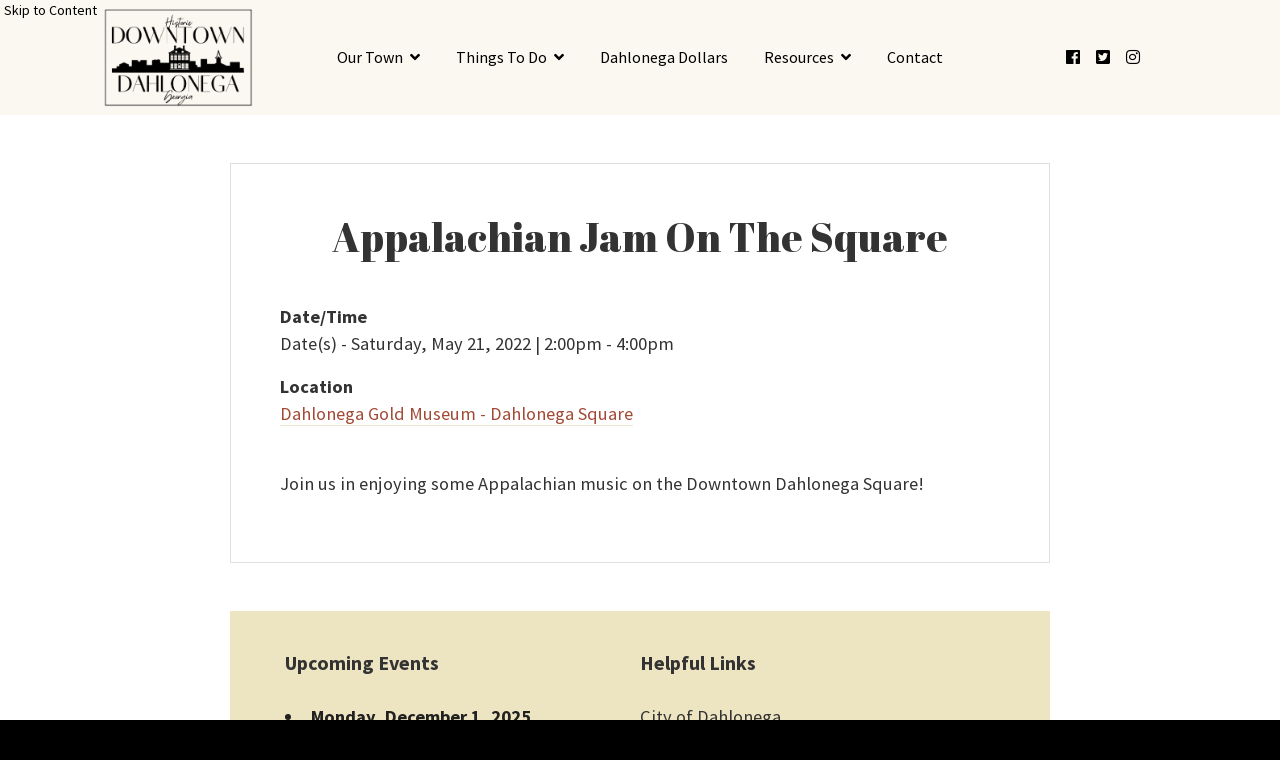

--- FILE ---
content_type: text/html; charset=UTF-8
request_url: https://dahlonegadda.org/events/appalachian-jam-on-the-square-2022-05-21/
body_size: 38509
content:
<!DOCTYPE html>
<html lang="en-US">
    
<head>
    
    <meta charset="UTF-8" />
    <meta name="viewport" content="width=device-width" />
    
    <style type="text/css">
    
		.site-header,
        .site-header .dropdown-menu,
        .mega-menu .dropdown-header {
			background-color: #fbf8f2;
            color: #000000 !important;
		}
		.site-header a,
        .site-header .dropdown-menu a{
            color: #000000;
		}
		
        body {
            background-color: #000000 !important;
        }
        
		body .wrapper{
			background-color: #ffffff;
            color: #333333;
		}
        .site-footer 
        { 
            background-color: #000000;
            color: #ffffff !important;
        }
		.site-footer a
        {
            color: #ffffff;
        }
        
    </style>
    
    <title>Appalachian Jam On The Square &#8211; Downtown Dahlonega</title>
<meta name='robots' content='max-image-preview:large' />
<link rel='dns-prefetch' href='//fonts.googleapis.com' />
<link rel='dns-prefetch' href='//s.w.org' />
<link rel="alternate" type="application/rss+xml" title="Downtown Dahlonega &raquo; Feed" href="https://dahlonegadda.org/feed/" />
<script type="text/javascript">
window._wpemojiSettings = {"baseUrl":"https:\/\/s.w.org\/images\/core\/emoji\/14.0.0\/72x72\/","ext":".png","svgUrl":"https:\/\/s.w.org\/images\/core\/emoji\/14.0.0\/svg\/","svgExt":".svg","source":{"concatemoji":"https:\/\/dahlonegadda.org\/wp-includes\/js\/wp-emoji-release.min.js?ver=6.0.11"}};
/*! This file is auto-generated */
!function(e,a,t){var n,r,o,i=a.createElement("canvas"),p=i.getContext&&i.getContext("2d");function s(e,t){var a=String.fromCharCode,e=(p.clearRect(0,0,i.width,i.height),p.fillText(a.apply(this,e),0,0),i.toDataURL());return p.clearRect(0,0,i.width,i.height),p.fillText(a.apply(this,t),0,0),e===i.toDataURL()}function c(e){var t=a.createElement("script");t.src=e,t.defer=t.type="text/javascript",a.getElementsByTagName("head")[0].appendChild(t)}for(o=Array("flag","emoji"),t.supports={everything:!0,everythingExceptFlag:!0},r=0;r<o.length;r++)t.supports[o[r]]=function(e){if(!p||!p.fillText)return!1;switch(p.textBaseline="top",p.font="600 32px Arial",e){case"flag":return s([127987,65039,8205,9895,65039],[127987,65039,8203,9895,65039])?!1:!s([55356,56826,55356,56819],[55356,56826,8203,55356,56819])&&!s([55356,57332,56128,56423,56128,56418,56128,56421,56128,56430,56128,56423,56128,56447],[55356,57332,8203,56128,56423,8203,56128,56418,8203,56128,56421,8203,56128,56430,8203,56128,56423,8203,56128,56447]);case"emoji":return!s([129777,127995,8205,129778,127999],[129777,127995,8203,129778,127999])}return!1}(o[r]),t.supports.everything=t.supports.everything&&t.supports[o[r]],"flag"!==o[r]&&(t.supports.everythingExceptFlag=t.supports.everythingExceptFlag&&t.supports[o[r]]);t.supports.everythingExceptFlag=t.supports.everythingExceptFlag&&!t.supports.flag,t.DOMReady=!1,t.readyCallback=function(){t.DOMReady=!0},t.supports.everything||(n=function(){t.readyCallback()},a.addEventListener?(a.addEventListener("DOMContentLoaded",n,!1),e.addEventListener("load",n,!1)):(e.attachEvent("onload",n),a.attachEvent("onreadystatechange",function(){"complete"===a.readyState&&t.readyCallback()})),(e=t.source||{}).concatemoji?c(e.concatemoji):e.wpemoji&&e.twemoji&&(c(e.twemoji),c(e.wpemoji)))}(window,document,window._wpemojiSettings);
</script>
<style type="text/css">
img.wp-smiley,
img.emoji {
	display: inline !important;
	border: none !important;
	box-shadow: none !important;
	height: 1em !important;
	width: 1em !important;
	margin: 0 0.07em !important;
	vertical-align: -0.1em !important;
	background: none !important;
	padding: 0 !important;
}
</style>
	<link rel='stylesheet' id='formidable-css'  href='https://dahlonegadda.org/wp-content/plugins/formidable/css/formidableforms.css?ver=1252221' type='text/css' media='all' />
<link rel='stylesheet' id='wp-block-library-css'  href='https://dahlonegadda.org/wp-includes/css/dist/block-library/style.min.css?ver=6.0.11' type='text/css' media='all' />
<style id='global-styles-inline-css' type='text/css'>
body{--wp--preset--color--black: #000000;--wp--preset--color--cyan-bluish-gray: #abb8c3;--wp--preset--color--white: #ffffff;--wp--preset--color--pale-pink: #f78da7;--wp--preset--color--vivid-red: #cf2e2e;--wp--preset--color--luminous-vivid-orange: #ff6900;--wp--preset--color--luminous-vivid-amber: #fcb900;--wp--preset--color--light-green-cyan: #7bdcb5;--wp--preset--color--vivid-green-cyan: #00d084;--wp--preset--color--pale-cyan-blue: #8ed1fc;--wp--preset--color--vivid-cyan-blue: #0693e3;--wp--preset--color--vivid-purple: #9b51e0;--wp--preset--gradient--vivid-cyan-blue-to-vivid-purple: linear-gradient(135deg,rgba(6,147,227,1) 0%,rgb(155,81,224) 100%);--wp--preset--gradient--light-green-cyan-to-vivid-green-cyan: linear-gradient(135deg,rgb(122,220,180) 0%,rgb(0,208,130) 100%);--wp--preset--gradient--luminous-vivid-amber-to-luminous-vivid-orange: linear-gradient(135deg,rgba(252,185,0,1) 0%,rgba(255,105,0,1) 100%);--wp--preset--gradient--luminous-vivid-orange-to-vivid-red: linear-gradient(135deg,rgba(255,105,0,1) 0%,rgb(207,46,46) 100%);--wp--preset--gradient--very-light-gray-to-cyan-bluish-gray: linear-gradient(135deg,rgb(238,238,238) 0%,rgb(169,184,195) 100%);--wp--preset--gradient--cool-to-warm-spectrum: linear-gradient(135deg,rgb(74,234,220) 0%,rgb(151,120,209) 20%,rgb(207,42,186) 40%,rgb(238,44,130) 60%,rgb(251,105,98) 80%,rgb(254,248,76) 100%);--wp--preset--gradient--blush-light-purple: linear-gradient(135deg,rgb(255,206,236) 0%,rgb(152,150,240) 100%);--wp--preset--gradient--blush-bordeaux: linear-gradient(135deg,rgb(254,205,165) 0%,rgb(254,45,45) 50%,rgb(107,0,62) 100%);--wp--preset--gradient--luminous-dusk: linear-gradient(135deg,rgb(255,203,112) 0%,rgb(199,81,192) 50%,rgb(65,88,208) 100%);--wp--preset--gradient--pale-ocean: linear-gradient(135deg,rgb(255,245,203) 0%,rgb(182,227,212) 50%,rgb(51,167,181) 100%);--wp--preset--gradient--electric-grass: linear-gradient(135deg,rgb(202,248,128) 0%,rgb(113,206,126) 100%);--wp--preset--gradient--midnight: linear-gradient(135deg,rgb(2,3,129) 0%,rgb(40,116,252) 100%);--wp--preset--duotone--dark-grayscale: url('#wp-duotone-dark-grayscale');--wp--preset--duotone--grayscale: url('#wp-duotone-grayscale');--wp--preset--duotone--purple-yellow: url('#wp-duotone-purple-yellow');--wp--preset--duotone--blue-red: url('#wp-duotone-blue-red');--wp--preset--duotone--midnight: url('#wp-duotone-midnight');--wp--preset--duotone--magenta-yellow: url('#wp-duotone-magenta-yellow');--wp--preset--duotone--purple-green: url('#wp-duotone-purple-green');--wp--preset--duotone--blue-orange: url('#wp-duotone-blue-orange');--wp--preset--font-size--small: 13px;--wp--preset--font-size--medium: 20px;--wp--preset--font-size--large: 36px;--wp--preset--font-size--x-large: 42px;}.has-black-color{color: var(--wp--preset--color--black) !important;}.has-cyan-bluish-gray-color{color: var(--wp--preset--color--cyan-bluish-gray) !important;}.has-white-color{color: var(--wp--preset--color--white) !important;}.has-pale-pink-color{color: var(--wp--preset--color--pale-pink) !important;}.has-vivid-red-color{color: var(--wp--preset--color--vivid-red) !important;}.has-luminous-vivid-orange-color{color: var(--wp--preset--color--luminous-vivid-orange) !important;}.has-luminous-vivid-amber-color{color: var(--wp--preset--color--luminous-vivid-amber) !important;}.has-light-green-cyan-color{color: var(--wp--preset--color--light-green-cyan) !important;}.has-vivid-green-cyan-color{color: var(--wp--preset--color--vivid-green-cyan) !important;}.has-pale-cyan-blue-color{color: var(--wp--preset--color--pale-cyan-blue) !important;}.has-vivid-cyan-blue-color{color: var(--wp--preset--color--vivid-cyan-blue) !important;}.has-vivid-purple-color{color: var(--wp--preset--color--vivid-purple) !important;}.has-black-background-color{background-color: var(--wp--preset--color--black) !important;}.has-cyan-bluish-gray-background-color{background-color: var(--wp--preset--color--cyan-bluish-gray) !important;}.has-white-background-color{background-color: var(--wp--preset--color--white) !important;}.has-pale-pink-background-color{background-color: var(--wp--preset--color--pale-pink) !important;}.has-vivid-red-background-color{background-color: var(--wp--preset--color--vivid-red) !important;}.has-luminous-vivid-orange-background-color{background-color: var(--wp--preset--color--luminous-vivid-orange) !important;}.has-luminous-vivid-amber-background-color{background-color: var(--wp--preset--color--luminous-vivid-amber) !important;}.has-light-green-cyan-background-color{background-color: var(--wp--preset--color--light-green-cyan) !important;}.has-vivid-green-cyan-background-color{background-color: var(--wp--preset--color--vivid-green-cyan) !important;}.has-pale-cyan-blue-background-color{background-color: var(--wp--preset--color--pale-cyan-blue) !important;}.has-vivid-cyan-blue-background-color{background-color: var(--wp--preset--color--vivid-cyan-blue) !important;}.has-vivid-purple-background-color{background-color: var(--wp--preset--color--vivid-purple) !important;}.has-black-border-color{border-color: var(--wp--preset--color--black) !important;}.has-cyan-bluish-gray-border-color{border-color: var(--wp--preset--color--cyan-bluish-gray) !important;}.has-white-border-color{border-color: var(--wp--preset--color--white) !important;}.has-pale-pink-border-color{border-color: var(--wp--preset--color--pale-pink) !important;}.has-vivid-red-border-color{border-color: var(--wp--preset--color--vivid-red) !important;}.has-luminous-vivid-orange-border-color{border-color: var(--wp--preset--color--luminous-vivid-orange) !important;}.has-luminous-vivid-amber-border-color{border-color: var(--wp--preset--color--luminous-vivid-amber) !important;}.has-light-green-cyan-border-color{border-color: var(--wp--preset--color--light-green-cyan) !important;}.has-vivid-green-cyan-border-color{border-color: var(--wp--preset--color--vivid-green-cyan) !important;}.has-pale-cyan-blue-border-color{border-color: var(--wp--preset--color--pale-cyan-blue) !important;}.has-vivid-cyan-blue-border-color{border-color: var(--wp--preset--color--vivid-cyan-blue) !important;}.has-vivid-purple-border-color{border-color: var(--wp--preset--color--vivid-purple) !important;}.has-vivid-cyan-blue-to-vivid-purple-gradient-background{background: var(--wp--preset--gradient--vivid-cyan-blue-to-vivid-purple) !important;}.has-light-green-cyan-to-vivid-green-cyan-gradient-background{background: var(--wp--preset--gradient--light-green-cyan-to-vivid-green-cyan) !important;}.has-luminous-vivid-amber-to-luminous-vivid-orange-gradient-background{background: var(--wp--preset--gradient--luminous-vivid-amber-to-luminous-vivid-orange) !important;}.has-luminous-vivid-orange-to-vivid-red-gradient-background{background: var(--wp--preset--gradient--luminous-vivid-orange-to-vivid-red) !important;}.has-very-light-gray-to-cyan-bluish-gray-gradient-background{background: var(--wp--preset--gradient--very-light-gray-to-cyan-bluish-gray) !important;}.has-cool-to-warm-spectrum-gradient-background{background: var(--wp--preset--gradient--cool-to-warm-spectrum) !important;}.has-blush-light-purple-gradient-background{background: var(--wp--preset--gradient--blush-light-purple) !important;}.has-blush-bordeaux-gradient-background{background: var(--wp--preset--gradient--blush-bordeaux) !important;}.has-luminous-dusk-gradient-background{background: var(--wp--preset--gradient--luminous-dusk) !important;}.has-pale-ocean-gradient-background{background: var(--wp--preset--gradient--pale-ocean) !important;}.has-electric-grass-gradient-background{background: var(--wp--preset--gradient--electric-grass) !important;}.has-midnight-gradient-background{background: var(--wp--preset--gradient--midnight) !important;}.has-small-font-size{font-size: var(--wp--preset--font-size--small) !important;}.has-medium-font-size{font-size: var(--wp--preset--font-size--medium) !important;}.has-large-font-size{font-size: var(--wp--preset--font-size--large) !important;}.has-x-large-font-size{font-size: var(--wp--preset--font-size--x-large) !important;}
</style>
<link rel='stylesheet' id='events-manager-css'  href='https://dahlonegadda.org/wp-content/plugins/events-manager/includes/css/events-manager.min.css?ver=6.1.3' type='text/css' media='all' />
<style id='events-manager-inline-css' type='text/css'>
body .em { --font-family : inherit; --font-weight : inherit; --font-size : 1em; --line-height : inherit; }
</style>
<link rel='stylesheet' id='widgetopts-styles-css'  href='https://dahlonegadda.org/wp-content/plugins/widget-options/assets/css/widget-options.css' type='text/css' media='all' />
<link rel='stylesheet' id='parent-style-css'  href='https://dahlonegadda.org/wp-content/themes/AppStudio/style.css?ver=1762343082' type='text/css' media='all' />
<link rel='stylesheet' id='bootstrap-css'  href='https://dahlonegadda.org/wp-content/themes/AppStudio/includes/bootstrap-4.3.1/css/bootstrap.min.css?ver=4.3.1' type='text/css' media='all' />
<link rel='stylesheet' id='yamm-css'  href='https://dahlonegadda.org/wp-content/themes/AppStudio/includes/yamm/yamm.css?ver=3' type='text/css' media='all' />
<link rel='stylesheet' id='fontawesome-css'  href='https://dahlonegadda.org/wp-content/themes/AppStudio/includes/fontawesome/css/all.min.css?ver=5.0.0' type='text/css' media='all' />
<link rel='stylesheet' id='child-style-css'  href='https://dahlonegadda.org/wp-content/themes/AppStudio-child/style.css?ver=1762343082' type='text/css' media='all' />
<link rel='stylesheet' id='appstudios-google-fonts-css'  href='https://fonts.googleapis.com/css?family=Abril+Fatface%7CSource+Sans+Pro%3A400%2C400i%2C700&#038;ver=6.0.11' type='text/css' media='all' />
<script type='text/javascript' src='https://dahlonegadda.org/wp-includes/js/jquery/jquery.min.js?ver=3.6.0' id='jquery-core-js'></script>
<script type='text/javascript' src='https://dahlonegadda.org/wp-includes/js/jquery/jquery-migrate.min.js?ver=3.3.2' id='jquery-migrate-js'></script>
<script type='text/javascript' src='https://dahlonegadda.org/wp-includes/js/jquery/ui/core.min.js?ver=1.13.1' id='jquery-ui-core-js'></script>
<script type='text/javascript' src='https://dahlonegadda.org/wp-includes/js/jquery/ui/mouse.min.js?ver=1.13.1' id='jquery-ui-mouse-js'></script>
<script type='text/javascript' src='https://dahlonegadda.org/wp-includes/js/jquery/ui/sortable.min.js?ver=1.13.1' id='jquery-ui-sortable-js'></script>
<script type='text/javascript' src='https://dahlonegadda.org/wp-includes/js/jquery/ui/datepicker.min.js?ver=1.13.1' id='jquery-ui-datepicker-js'></script>
<script type='text/javascript' id='jquery-ui-datepicker-js-after'>
jQuery(function(jQuery){jQuery.datepicker.setDefaults({"closeText":"Close","currentText":"Today","monthNames":["January","February","March","April","May","June","July","August","September","October","November","December"],"monthNamesShort":["Jan","Feb","Mar","Apr","May","Jun","Jul","Aug","Sep","Oct","Nov","Dec"],"nextText":"Next","prevText":"Previous","dayNames":["Sunday","Monday","Tuesday","Wednesday","Thursday","Friday","Saturday"],"dayNamesShort":["Sun","Mon","Tue","Wed","Thu","Fri","Sat"],"dayNamesMin":["S","M","T","W","T","F","S"],"dateFormat":"MM d, yy","firstDay":0,"isRTL":false});});
</script>
<script type='text/javascript' src='https://dahlonegadda.org/wp-includes/js/jquery/ui/resizable.min.js?ver=1.13.1' id='jquery-ui-resizable-js'></script>
<script type='text/javascript' src='https://dahlonegadda.org/wp-includes/js/jquery/ui/draggable.min.js?ver=1.13.1' id='jquery-ui-draggable-js'></script>
<script type='text/javascript' src='https://dahlonegadda.org/wp-includes/js/jquery/ui/controlgroup.min.js?ver=1.13.1' id='jquery-ui-controlgroup-js'></script>
<script type='text/javascript' src='https://dahlonegadda.org/wp-includes/js/jquery/ui/checkboxradio.min.js?ver=1.13.1' id='jquery-ui-checkboxradio-js'></script>
<script type='text/javascript' src='https://dahlonegadda.org/wp-includes/js/jquery/ui/button.min.js?ver=1.13.1' id='jquery-ui-button-js'></script>
<script type='text/javascript' src='https://dahlonegadda.org/wp-includes/js/jquery/ui/dialog.min.js?ver=1.13.1' id='jquery-ui-dialog-js'></script>
<script type='text/javascript' id='events-manager-js-extra'>
/* <![CDATA[ */
var EM = {"ajaxurl":"https:\/\/dahlonegadda.org\/wp-admin\/admin-ajax.php","locationajaxurl":"https:\/\/dahlonegadda.org\/wp-admin\/admin-ajax.php?action=locations_search","firstDay":"0","locale":"en","dateFormat":"yy-mm-dd","ui_css":"https:\/\/dahlonegadda.org\/wp-content\/plugins\/events-manager\/includes\/css\/jquery-ui\/build.min.css","show24hours":"0","is_ssl":"1","autocomplete_limit":"10","calendar":{"breakpoints":{"small":560,"medium":908,"large":false}},"datepicker":{"format":"m\/d\/Y"},"search":{"breakpoints":{"small":650,"medium":850,"full":false}},"txt_search":"Search","txt_searching":"Searching...","txt_loading":"Loading..."};
/* ]]> */
</script>
<script type='text/javascript' src='https://dahlonegadda.org/wp-content/plugins/events-manager/includes/js/events-manager.js?ver=6.1.3' id='events-manager-js'></script>
<script type='text/javascript' src='https://dahlonegadda.org/wp-content/themes/AppStudio/includes/bootstrap/js/bootstrap.min.js?ver=6.0.11' id='bootstrap-js-js'></script>
<script type='text/javascript' src='https://dahlonegadda.org/wp-content/themes/AppStudio/includes/js/mobile-menu.js?ver=6.0.11' id='appstudios-mobilemenu-js-js'></script>
<link rel="https://api.w.org/" href="https://dahlonegadda.org/wp-json/" /><meta name="generator" content="WordPress 6.0.11" />
<link rel="canonical" href="https://dahlonegadda.org/events/appalachian-jam-on-the-square-2022-05-21/" />
<link rel='shortlink' href='https://dahlonegadda.org/?p=4054' />
<link rel="alternate" type="application/json+oembed" href="https://dahlonegadda.org/wp-json/oembed/1.0/embed?url=https%3A%2F%2Fdahlonegadda.org%2Fevents%2Fappalachian-jam-on-the-square-2022-05-21%2F" />
<link rel="alternate" type="text/xml+oembed" href="https://dahlonegadda.org/wp-json/oembed/1.0/embed?url=https%3A%2F%2Fdahlonegadda.org%2Fevents%2Fappalachian-jam-on-the-square-2022-05-21%2F&#038;format=xml" />
<script type="text/javascript">document.documentElement.className += " js";</script>
<link rel="icon" href="https://dahlonegadda.org/wp-content/uploads/2020/04/cropped-Screen-Shot-2020-04-28-at-1.49.14-PM-32x32.png" sizes="32x32" />
<link rel="icon" href="https://dahlonegadda.org/wp-content/uploads/2020/04/cropped-Screen-Shot-2020-04-28-at-1.49.14-PM-192x192.png" sizes="192x192" />
<link rel="apple-touch-icon" href="https://dahlonegadda.org/wp-content/uploads/2020/04/cropped-Screen-Shot-2020-04-28-at-1.49.14-PM-180x180.png" />
<meta name="msapplication-TileImage" content="https://dahlonegadda.org/wp-content/uploads/2020/04/cropped-Screen-Shot-2020-04-28-at-1.49.14-PM-270x270.png" />
		<style type="text/css" id="wp-custom-css">
			/* Calendar Page Width */
.page-id-2838 .main.container {
    max-width: 90%;
}

/* Home Page Event Link Row*/

.button-only .card-body {
    display: none;
}

.button-only a.shortcode-btn.btn.btn-info {
    margin-top: 2rem;
}

.columns.row .no-border span.card-title.h1.text-center.pt-3.pb-2.mx-3.mb-2.border-bottom {
    border-bottom: none !important;
}

a.shortcode-btn.btn.btn-info {
    color: #fff !important;
}

/* File block */
.wp-block-file a.wp-block-file__button {
	color: var(--white) !important;
}		</style>
		    <!-- Google Analytics -->
    <!-- Global site tag (gtag.js) - Google Analytics -->
<script async src="https://www.googletagmanager.com/gtag/js?id=UA-137932760-2"></script>
<script>
  window.dataLayer = window.dataLayer || [];
  function gtag(){dataLayer.push(arguments);}
  gtag('js', new Date());

  gtag('config', 'UA-137932760-2');
</script>
    <!-- End Google Analytics -->
    
	<!-- Global site tag (gtag.js) - Google Analytics -->
	<script async src="https://www.googletagmanager.com/gtag/js?id=G-4SCSZP01S3"></script>
	<script>
	  window.dataLayer = window.dataLayer || [];
	  function gtag(){dataLayer.push(arguments);}
	  gtag('js', new Date());

	  gtag('config', 'G-4SCSZP01S3');
	</script>
	
    <!-- Other Scripts -->
        <!-- End Other Scripts -->
</head>
    
<header class="site-header">
    
    <!-- ADA Skip to Content -->
    <a class='skip-to-content' href='#main' rel="nofollow">Skip to Content</a>
    

    <nav class="navbar yamm navbar-expand-md" role="navigation">
        
        <div class="container">
            
            <a class="logo__wrapper col-md-2 text-center " href="https://dahlonegadda.org/" title="Downtown Dahlonega" role="presentation" rel="home" alt="Downtown Dahlonega Home">
                <img class="logo" src="https://dahlonegadda.org/wp-content/uploads/2022/05/Downtown-Dahlonega-Logo.png">
            </a>
            
            <button class="navbar-toggler mx-auto mt-3 mb-2" type="button" data-toggle="collapse" data-target="#primary-navigation" aria-controls="primary-navigation" aria-expanded="false" aria-label="Toggle Navigation Menu">
                Site Menu
            </button><div id="primary-navigation" class="collapse navbar-collapse col-md-8"><ul id="menu-new-primary-menu" class="nav navbar-nav m-auto"><li itemscope="itemscope" itemtype="https://www.schema.org/SiteNavigationElement" id="menu-item-3699" class="menu-item menu-item-has-children dropdown menu-item-3699 nav-item"><a title="Our Town" href="#" data-toggle="dropdown" aria-haspopup="true" aria-expanded="false" class="dropdown-toggle nav-link" id="menu-item-dropdown-3699">Our Town</a>
<ul class='dropdown-menu' aria-labelledby="menu-item-dropdown-3699" role='menu'>
	<li itemscope="itemscope" itemtype="https://www.schema.org/SiteNavigationElement" id="menu-item-3704" class="menu-item menu-item-type-taxonomy menu-item-object-business_category menu-col menu-item-3704 nav-item"><a title="Shop" href="https://dahlonegadda.org/business_category/retail/" class="dropdown-item">Shop</a></li>
	<li itemscope="itemscope" itemtype="https://www.schema.org/SiteNavigationElement" id="menu-item-3706" class="menu-item menu-item-type-taxonomy menu-item-object-business_category menu-col menu-item-3706 nav-item"><a title="Dine" href="https://dahlonegadda.org/business_category/restaurant-and-cafe/" class="dropdown-item">Dine</a></li>
	<li itemscope="itemscope" itemtype="https://www.schema.org/SiteNavigationElement" id="menu-item-3708" class="menu-item menu-item-type-taxonomy menu-item-object-business_category menu-col menu-item-3708 nav-item"><a title="Stay" href="https://dahlonegadda.org/business_category/lodging/" class="dropdown-item">Stay</a></li>
	<li itemscope="itemscope" itemtype="https://www.schema.org/SiteNavigationElement" id="menu-item-3701" class="menu-item menu-col menu-item-3701 nav-item"><a title="Parking" href="https://dahlonegadda.org/downtown-parking/" class="dropdown-item">Parking</a></li>
	<li itemscope="itemscope" itemtype="https://www.schema.org/SiteNavigationElement" id="menu-item-3700" class="menu-item menu-col menu-item-3700 nav-item"><a title="Do Business in Dahlonega" href="https://dahlonegadda.org/our-story/" class="dropdown-item">Do Business in Dahlonega</a></li>
	<li itemscope="itemscope" itemtype="https://www.schema.org/SiteNavigationElement" id="menu-item-5009" class="menu-item menu-col menu-item-5009 nav-item"><a title="Friendly Faces" href="https://dahlonegadda.org/friendly-faces/" class="dropdown-item">Friendly Faces</a></li>
</ul>
</li>
<li itemscope="itemscope" itemtype="https://www.schema.org/SiteNavigationElement" id="menu-item-3742" class="menu-item menu-item-has-children dropdown menu-item-3742 nav-item"><a title="Things To Do" href="#" data-toggle="dropdown" aria-haspopup="true" aria-expanded="false" class="dropdown-toggle nav-link" id="menu-item-dropdown-3742">Things To Do</a>
<ul class='dropdown-menu' aria-labelledby="menu-item-dropdown-3742" role='menu'>
	<li itemscope="itemscope" itemtype="https://www.schema.org/SiteNavigationElement" id="menu-item-4240" class="menu-item menu-col menu-item-4240 nav-item"><a title="The Dahlonega Farmers Market" href="https://dahlonegadda.org/dahlonega-farmers-market/" class="dropdown-item">The Dahlonega Farmers Market</a></li>
	<li itemscope="itemscope" itemtype="https://www.schema.org/SiteNavigationElement" id="menu-item-4384" class="menu-item menu-col menu-item-4384 nav-item"><a title="Main Street Movies" href="https://dahlonegadda.org/main-street-movies/" class="dropdown-item">Main Street Movies</a></li>
	<li itemscope="itemscope" itemtype="https://www.schema.org/SiteNavigationElement" id="menu-item-4241" class="menu-item menu-col menu-item-4241 nav-item"><a title="First Fridays in Hancock Park" href="https://dahlonegadda.org/first-night-concert-series/" class="dropdown-item">First Fridays in Hancock Park</a></li>
	<li itemscope="itemscope" itemtype="https://www.schema.org/SiteNavigationElement" id="menu-item-4242" class="menu-item menu-col menu-item-4242 nav-item"><a title="Dahlonega Appalachian Jam" href="https://dahlonegadda.org/appalachian-jam-2/" class="dropdown-item">Dahlonega Appalachian Jam</a></li>
	<li itemscope="itemscope" itemtype="https://www.schema.org/SiteNavigationElement" id="menu-item-4239" class="menu-item menu-col menu-item-4239 nav-item"><a title="Dahlonega 4th of July" href="https://dahlonegadda.org/dahlonega-4th-of-july-parade-and-celebration/" class="dropdown-item">Dahlonega 4th of July</a></li>
	<li itemscope="itemscope" itemtype="https://www.schema.org/SiteNavigationElement" id="menu-item-4543" class="menu-item menu-col menu-item-4543 nav-item"><a title="Selfie Spot Trail" href="https://dahlonegadda.org/selfie-spot-trail/" class="dropdown-item">Selfie Spot Trail</a></li>
	<li itemscope="itemscope" itemtype="https://www.schema.org/SiteNavigationElement" id="menu-item-5495" class="menu-item menu-col menu-item-5495 nav-item"><a title="Bears Around the Square" href="https://dahlonegadda.org/mondays-on-main/" class="dropdown-item">Bears Around the Square</a></li>
	<li itemscope="itemscope" itemtype="https://www.schema.org/SiteNavigationElement" id="menu-item-3710" class="menu-item menu-col menu-item-3710 nav-item"><a title="Event Calendar" href="https://dahlonegadda.org/calendar/" class="dropdown-item">Event Calendar</a></li>
</ul>
</li>
<li itemscope="itemscope" itemtype="https://www.schema.org/SiteNavigationElement" id="menu-item-5273" class="menu-item menu-item-5273 nav-item"><a title="Dahlonega Dollars" target="_blank" href="http://app.yiftee.com/gifts/egift_and_gift_cards/dahlonega-main-street" class="nav-link">Dahlonega Dollars</a></li>
<li itemscope="itemscope" itemtype="https://www.schema.org/SiteNavigationElement" id="menu-item-3711" class="menu-item menu-item-has-children dropdown menu-item-3711 nav-item"><a title="Resources" href="#" data-toggle="dropdown" aria-haspopup="true" aria-expanded="false" class="dropdown-toggle nav-link" id="menu-item-dropdown-3711">Resources</a>
<ul class='dropdown-menu' aria-labelledby="menu-item-dropdown-3711" role='menu'>
	<li itemscope="itemscope" itemtype="https://www.schema.org/SiteNavigationElement" id="menu-item-3716" class="menu-item menu-col menu-item-3716 nav-item"><a title="Available Properties" href="/properties" class="dropdown-item">Available Properties</a></li>
	<li itemscope="itemscope" itemtype="https://www.schema.org/SiteNavigationElement" id="menu-item-3740" class="menu-item menu-col menu-item-3740 nav-item"><a title="About Main Street and DDA" href="https://dahlonegadda.org/about-main-street-and-dda/" class="dropdown-item">About Main Street and DDA</a></li>
	<li itemscope="itemscope" itemtype="https://www.schema.org/SiteNavigationElement" id="menu-item-3741" class="menu-item menu-col menu-item-3741 nav-item"><a title="Incentives" href="https://dahlonegadda.org/financing-tools/" class="dropdown-item">Incentives</a></li>
	<li itemscope="itemscope" itemtype="https://www.schema.org/SiteNavigationElement" id="menu-item-3720" class="menu-item menu-col menu-item-3720 nav-item"><a title="Event Applications" href="https://dahlonegadda.org/local-preservation-grant-programs/" class="dropdown-item">Event Applications</a></li>
	<li itemscope="itemscope" itemtype="https://www.schema.org/SiteNavigationElement" id="menu-item-4863" class="menu-item menu-col menu-item-4863 nav-item"><a title="Downtown Dahlonega Sponsors" href="https://dahlonegadda.org/downtown-dahlonega-sponsors/" class="dropdown-item">Downtown Dahlonega Sponsors</a></li>
	<li itemscope="itemscope" itemtype="https://www.schema.org/SiteNavigationElement" id="menu-item-4514" class="menu-item menu-col menu-item-4514 nav-item"><a title="Downtown Dahlonega Program Sponsorship" href="https://dahlonegadda.org/downtown-dahlonega-program-sponsorship/" class="dropdown-item">Downtown Dahlonega Program Sponsorship</a></li>
	<li itemscope="itemscope" itemtype="https://www.schema.org/SiteNavigationElement" id="menu-item-4967" class="menu-item menu-col menu-item-4967 nav-item"><a title="Job Opportunities" href="https://dahlonegadda.org/job-opportunities/" class="dropdown-item">Job Opportunities</a></li>
</ul>
</li>
<li itemscope="itemscope" itemtype="https://www.schema.org/SiteNavigationElement" id="menu-item-3722" class="menu-item menu-item-3722 nav-item"><a title="Contact" href="https://dahlonegadda.org/contact-us/" class="nav-link">Contact</a></li>
</ul></div><div id="social-links" class="collapse navbar-collapse col-md-2"><ul id="menu-social-menu" class="nav navbar-nav m-auto"><li itemscope="itemscope" itemtype="https://www.schema.org/SiteNavigationElement" id="menu-item-931" class="menu-item menu-item-type-custom menu-item-object-custom menu-item-931 nav-item"><a title="Visit the Dahlonega DDA&#8217;s Facebook Profile" href="https://www.facebook.com/DahlonegaMainStreet/" class="nav-link"><i class="fab fa-facebook" aria-hidden="true"></i> <span class="sr-only">Facebook</span></a></li>
<li itemscope="itemscope" itemtype="https://www.schema.org/SiteNavigationElement" id="menu-item-932" class="menu-item menu-item-type-custom menu-item-object-custom menu-item-932 nav-item"><a title="Visit the Dahlonega DDA&#8217;s Twitter Profile" href="https://twitter.com/dtowndahlonega?lang=en" class="nav-link"><i class="fab fa-twitter-square" aria-hidden="true"></i> <span class="sr-only">Twitter</span></a></li>
<li itemscope="itemscope" itemtype="https://www.schema.org/SiteNavigationElement" id="menu-item-933" class="menu-item menu-item-type-custom menu-item-object-custom menu-item-933 nav-item"><a title="Visit the Dahlonega DDA&#8217;s Instagram Profile" href="https://www.instagram.com/dahlonega_captured/" class="nav-link"><i class="fab fa-instagram" aria-hidden="true"></i> <span class="sr-only">Instagram</span></a></li>
</ul></div>
        </div>
    </nav> 

</header>
        
    
<body class="event-template-default single single-event postid-4054">    

<div id="main" class="wrapper event-wrapper">
<div id='content-default' class='main container ' style=''>
	<div class="row">
        <div id='' class='main-body my-5 mx-auto col-12' style=''>
			<div class="card">

				<div class="main-content card-body">

					<h1 class='card-title text-center'>Appalachian Jam On The Square</h1><div class="em em-view-container" id="em-view-1155891462" data-view="event">
	<div class="em-item em-item-single em-event em-event-single em-event-688" id="em-event-1155891462" data-view-id="1155891462">
		<div class="location-map" style="display:none;float:right; margin:0px 0px 15px 15px;"></div>
<p>
	<strong>Date/Time</strong><br/>
	Date(s) - Saturday, May 21, 2022 | 2:00pm - 4:00pm<br />
</p>

<p>
	<strong>Location</strong><br/>
	<a href="https://dahlonegadda.org/locations/dahlonega-gold-museum-dahlonega-square/">Dahlonega Gold Museum - Dahlonega Square</a>
</p>

<br style="clear:both" />
<p>Join us in enjoying some Appalachian music on the Downtown Dahlonega Square!</p>

	</div>
</div>
	
					<div class="clear"></div>
					
				</div><!-- .main-content.card-body -->
			</div><!-- .card -->

        </div><!-- .main-body -->
	</div><div class="row no-gutters">
    <div class="sub-bar w-100 mb-5 mx-auto">
        <div class="sub-bar-inner p-4 light-secondary-bg row no-gutters">
            <div id="em_widget-2" class="widget column col widget_em_widget widget-1 column col-md-6 col-12 equal_halves widget-first"><span class="h5 widget-title">Upcoming Events</span><div class="em pixelbones em-list-widget em-events-widget"><li>Monday, December 1, 2025</li>
<li><a href="https://dahlonegadda.org/events/for-local-business-events-follow-this-link-https-www-dahlonega-org-events-2025-12-01/">For Local Business Events, Follow This Link: https://www.dahlonega.org/events/</a><ul></ul></li><li>Tuesday, December 2, 2025</li>
<li><a href="https://dahlonegadda.org/events/dahlonega-downtown-business-association-meeting-2025-12-02/">Dahlonega Downtown Business Association Meeting</a><ul></ul></li><li>Monday, January 5, 2026</li>
<li><a href="https://dahlonegadda.org/events/for-local-business-events-follow-this-link-https-www-dahlonega-org-events-2026-01-05/">For Local Business Events, Follow This Link: https://www.dahlonega.org/events/</a><ul></ul></li><li>Tuesday, January 6, 2026</li>
<li><a href="https://dahlonegadda.org/events/dahlonega-downtown-business-association-meeting-2026-01-06/">Dahlonega Downtown Business Association Meeting</a><ul></ul></li></div></div><div id="nav_menu-3" class="widget column col widget_nav_menu widget-2 column col-md-6 col-12 equal_halves widget-last"><span class="h5 widget-title">Helpful Links</span><div class="menu-helpful-links-container"><ul id="menu-helpful-links" class="menu"><li id="menu-item-2007" class="menu-item menu-item-type-custom menu-item-object-custom menu-item-2007"><a target="_blank" rel="noopener" href="https://dahlonega.gov">City of Dahlonega</a></li>
<li id="menu-item-2021" class="menu-item menu-item-type-custom menu-item-object-custom menu-item-2021"><a target="_blank" rel="noopener" href="https://www.georgia.org/small-business-incentives">Georgia Small Business Incentives</a></li>
<li id="menu-item-2024" class="menu-item menu-item-type-custom menu-item-object-custom menu-item-2024"><a target="_blank" rel="noopener" href="https://www.georgiasbdc.org/gainesville-office/">UGA Small Business Development Center</a></li>
<li id="menu-item-2032" class="menu-item menu-item-type-post_type menu-item-object-page menu-item-2032"><a href="https://dahlonegadda.org/preservation-resources/">Preservation Resources</a></li>
</ul></div></div>
        </div>
    </div>
</div>
</div><!-- .main.container --><div class="clear"></div>

</div><!-- .wrapper -->

<footer class="site-footer py-5" role="contentinfo">
    
    <div class="container">
        <div class="row">

            
		<div id="recent-posts-3" class="text-center text-md-left order-1 col-md-6 widget column col widget_recent_entries widget-1 column col-lg-4 col-12 equal_thirds widget-first">
		<span class="h5 widget-title">What&#8217;s New</span>
		<ul>
											<li>
					<a href="https://dahlonegadda.org/2025-small-business-improvement-grant/">2025 Small Business Improvement Grant</a>
									</li>
											<li>
					<a href="https://dahlonegadda.org/2025-work-plan/">2025 Work Plan</a>
									</li>
											<li>
					<a href="https://dahlonegadda.org/survey/">Survey</a>
									</li>
											<li>
					<a href="https://dahlonegadda.org/2008-dahlonega-downtown-development-authority-master-plan/">2008 Dahlonega Downtown Development Authority Master Plan</a>
									</li>
					</ul>

		</div><div id="text-4" class="text-center order-last order-lg-2 widget column col widget_text widget-2 column col-lg-4 col-12 equal_thirds">			<div class="textwidget"><p><img loading="lazy" class="aligncenter size-medium wp-image-1841" src="https://dahlonegadda.org/wp-content/uploads/2022/05/Downtown-Dahlonega-Logo-white.png" alt="Dahlonega Main Street Logo" width="300" height="123" /></p>
<p><span class="text-white-75 d-block mx-auto" style="max-width: 300px;">2019-2022 © Downtown Dahlonega Development Authority and Main Street  |  <a class="text-white-75" href="http://69.16.255.23/~dahlonegadda/privacy-policy/">Privacy Policy</a></span></p>
</div>
		</div><div id="text-3" class="text-center text-md-right order-3 col-md-6 widget column col widget_text widget-3 column col-lg-4 col-12 equal_thirds widget-last"><span class="h5 widget-title">Get In Touch</span>			<div class="textwidget"><p><strong>Phone</strong><br />
<a class="d-block" href="tel:706-482-2707">706-482-2707</a></p>
<p><strong>City Hall</strong><br />
<a href="https://goo.gl/maps/ioT9o6cEU5L2" target="_blank" rel="noopener noreferrer">465 Riley Road<br />
Dahlonega, GA 30533</a></p>
<p>&nbsp;</p>
</div>
		</div>
        </div>
    </div><!-- #main-footer.inner-footer -->     
</footer>

    <script type="text/javascript">
        jQuery(document).ready(function ($) {

            for (let i = 0; i < document.forms.length; ++i) {
                let form = document.forms[i];
				if ($(form).attr("method") != "get") { $(form).append('<input type="hidden" name="IlhrVf-" value="jDQnpa[LhsC" />'); }
if ($(form).attr("method") != "get") { $(form).append('<input type="hidden" name="mUeArNMOlvhD" value="CNhzTmbY" />'); }
if ($(form).attr("method") != "get") { $(form).append('<input type="hidden" name="vbkSfIKpLxm" value="[X39jLNOukbRDQ" />'); }
            }

            $(document).on('submit', 'form', function () {
				if ($(this).attr("method") != "get") { $(this).append('<input type="hidden" name="IlhrVf-" value="jDQnpa[LhsC" />'); }
if ($(this).attr("method") != "get") { $(this).append('<input type="hidden" name="mUeArNMOlvhD" value="CNhzTmbY" />'); }
if ($(this).attr("method") != "get") { $(this).append('<input type="hidden" name="vbkSfIKpLxm" value="[X39jLNOukbRDQ" />'); }
                return true;
            });

            jQuery.ajaxSetup({
                beforeSend: function (e, data) {

                    if (data.type !== 'POST') return;

                    if (typeof data.data === 'object' && data.data !== null) {
						data.data.append("IlhrVf-", "jDQnpa[LhsC");
data.data.append("mUeArNMOlvhD", "CNhzTmbY");
data.data.append("vbkSfIKpLxm", "[X39jLNOukbRDQ");
                    }
                    else {
                        data.data = data.data + '&IlhrVf-=jDQnpa[LhsC&mUeArNMOlvhD=CNhzTmbY&vbkSfIKpLxm=[X39jLNOukbRDQ';
                    }
                }
            });

        });
    </script>
	</body>
</html>

--- FILE ---
content_type: text/css
request_url: https://dahlonegadda.org/wp-content/themes/AppStudio/style.css?ver=1762343082
body_size: 9473
content:
/*==============================================================*\
 * Theme Name:  AppStudio
 * Description: A wireframe theme developed by App Studios, LLC for use as a base development theme for other client websites. 
 * Author:      App Studios, LLC
 * Author URI:  https://appstudios.net/
 * Version:     1.0.0
 * 
 * IMPORTANT!:  Please refrain from making changes to this theme 
 *              by making edits via a child theme. Any edits to 
 *              this theme need to be able to work on any child 
 *              theme of the App Studio theme. If it's specific
 *              to a child theme, put it in the child theme files
 *
 * The AppStudio Theme, and any of it's children as developed 
 * by App Studios, LLC, are not for free redistribution. 
 * All rights reserved by App Studios, LLC.
 * 
 * AppStudio WordPress Theme © 2018 App Studios, LLC.
\*==============================================================*/


/*=============================================*\
 * Resusable Classes
\*=============================================*/

.bg-image {
    background-position: center;
    background-size: cover;
    background-repeat: no-repeat;
}

.backdrop-image {
    background-size: cover;
}

.text-black-75{
   color: rgba(0, 0, 0, 0.75) !important;
}

.text-white-75{
    color: rgba(255, 255, 255, 0.75) !important;
}

/* Adds border with 3D effect (ie, Fills in the gaps between the box-shadow corner and main element corner)*/

.box-3d::before {
    
    border-left: 1px solid #ccc;
    position: absolute;
    width: 100%;
    height: 100%;
    top: 1px;
    left: -1px;
    z-index: -1;
    content: "";
    border-bottom: 1px solid #ccc;
    box-shadow: -1px 1px 0 #ccc;
    
}

.box-3d {

    background-color: #eee;
    box-shadow: -3px 3px 0 #ccc;
    z-index: 0;

}

.box-3d::after {

    position: absolute;
    width: 100%;
    height: 100%;
    top: 3px;
    left: -3px;
    z-index: -1;
    content: "";
    box-shadow: -1px 1px 0 #ccc;
}

/* Text meant only for screen readers. */
.screen-reader-text {
  border: 0;
  clip: rect(1px, 1px, 1px, 1px);
  clip-path: inset(50%);
  height: 1px;
  margin: -1px;
  overflow: hidden;
  padding: 0;
  position: absolute !important;
  width: 1px;
  word-wrap: normal !important;
}


/*=============================================*\
 * ADA Needs
\*=============================================*/
a.skip-to-content {
    position: absolute;
    left: .25rem;
    font-size: 14px;
    z-index: 99999;
}


/*=============================================*\
 * ADA Needs
\*=============================================*/
body.logged-in.admin-bar {
    margin-top: 32px;
}
@media (max-width:768px){
    body.logged-in.admin-bar { margin-top: 46px !important; }
}
@media (max-width:600px){
    #wpadminbar { top: -46px !important; }
}
@media print {
    #wpadminbar {
        display: none !important;
    }
}

/*=============================================*\
 * Bootstrap Resets
\*=============================================*/

ul {
    padding-left: .75rem;
}

.card-body > p:last-child {
    margin-bottom: 0;
}

/*No Rounded Borders */
* {  
  -webkit-border-radius: 0 !important;
     -moz-border-radius: 0 !important;
          border-radius: 0 !important;
}


/*=============================================*\
 * Header Navigation Styles
\*=============================================*/
.site-header {
	position: relative;
	z-index: 1;
}

@media (min-width: 768px) and (max-width: 1024px){
    .site-header .navbar .container {
        width: 100%;
        padding-right: 0;
        padding-left: 0;
        padding-top: .5rem;
        margin-right: auto;
        margin-left: auto;
    }
}

@media (max-width: 1199px) {
   .main.container {
       width: 100%;
       max-width: 1140px !important;
   }
}


/* Branding */
.logo {
    width: 100%;
    max-width: 150px;
    height: auto;
}

.dropdown-menu.show {
    margin-top: 7px;
}

/* Mega Menu */
.mega-menu .dropdown-menu.show {
    display: flex !important;
}

.mega-menu .sub-menu__header,
.mega-menu .sub-menu__header.nav-link,
.mega-menu .dropdown-header {
    display: block;
    padding: .5rem;
    margin-bottom: 0;
    font-size: 1rem;
    line-height: 1.2;
    color: #6c757d;
    font-weight: 700;
    white-space: nowrap;
    border-bottom: 1px solid #6c757d;
    letter-spacing: 1px;
}

.sub-menu {
    list-style: none;
    padding: 0;
}

.sub-menu .sub-menu__nav-link {
    padding: .25rem .5rem;
    white-space: normal;
}

li.sub-menu__nav-item:last-child {
    padding-bottom: 1em;
}

.sub-menu__header {
    font-weight: 700;
}

.no-show .dropdown-header {
    display: none;
}

@media (max-width: 1024px){
    div#social-links {
        padding: 0 !important;
    }
}


/*=============================================*\
 * Banner Alert Styles
\*=============================================*/
.banner-alert-wrapper {
    position: absolute;
    width: 100%;
    text-align: center;
}   
.banner-alerts {
    max-width: 480px;
    margin: auto;
    padding: .25rem;
    background-color: #fff;
    position:relative;
}
.banner-alerts::before {
    content: ' ';
    width: 0;
    height: 0;
    border-style: solid;
    border-width: 0 25px 32px 0;
    border-color: #0000 #eee #0000 #0000;
    position: absolute;
    top: 0;
    left: -25px;
}
.banner-alerts::after {
    content: ' ';
    width: 0;
    height: 0;
    border-style: solid;
    border-width: 32px 25px 0 0;
    border-color: #eee #0000 #0000 #0000;
    position: absolute;
    top: 0;
    right: -25px;
}
.alert-message .fa-exclamation-triangle {
    font-size: 12px;
    margin-right: 5px;
    top: -1px;
    position: relative;
}

/*=============================================*\
 * Search Form Styles
\*=============================================*/
.search-input {
    border: 2px solid #fff;
    padding: .35rem .5rem;
    margin-right: -3px;
}

.search-submit {
    border: 2px solid #fff;
    padding: .35rem .75rem;
    background-color: #fff;
}

/*=============================================*\
 * Page Builder Layouts Styles
\*=============================================*/

.layout {
    overflow: hidden;
}

/*.layout-wrapper {
    padding-top; 3rem;
    padding-bottom: 3rem;
}

.inner-layout-wrapper {
    padding-top: 0;
    padding-bottom: 0;
}*/

/*=============================================*\
 * Recent Posts Shortcode Styles
\*=============================================*/

.as-recent-posts-list a {
    min-height: 2rem;
    display: block;
}

/*=============================================*\
 * Body Content Styles
\*=============================================*/

img {
    max-width: 100%;
    height: auto;
}

img.alignleft {
    float: left;
    margin: 1em 1em .5em 0;
    padding-right: 1em;
}

img.alignright {
    float: right;
    margin: 1em 0 .5em 1em;
    padding-right: 1em;
}


.main-body li {
    padding-bottom: .75em;
    margin-left: .5em;
}

blockquote {
    margin: 1em;
    padding: 1.5em 1.5em 1em 2em;
    background-color: #eee;
}


/*=============================================*\
 * Blogroll Styles
\*=============================================*/
/*
@media (min-width: 576px){
    .card-columns {
        -webkit-column-count: 2 !important;
        -moz-column-count: 2 !important;
        column-count: 2 !important;
    }

    .card-columns .card {
        margin-bottom: 1.25rem !important;
    }
}
*/

/*=============================================*\
 * Widget Styles
\*=============================================*/

.widget {
    margin-bottom: 1rem;
}

.widget:last-child {
    margin-bottom: 0 !important;
}

.widget:last-child {
    margin-bottom: 0 !important;
}

.widget-title {
    display:block;
    margin: 1rem 0 0;
}

.widget ul {
    padding-left: 0;
    margin-bottom: 0;
    list-style-type: none;
}

.sidebar .widget-title {
    margin-top: 0;
    margin-bottom: .5rem;
}

.sidebar .widget .post-date {
    display: block;
    font-size: smaller;
}

/*=============================================*\
 * Pagination Styles
\*=============================================*/

.page-numbers.dots {
    margin: .25rem .5rem;
    display: inline-block;
    vertical-align: middle;
}

/*=============================================*\
 * Footer Styles
\*=============================================*/

.site-footer {
	position: relative;
}

/*=============================================*\
 * Mobile Styles
\*=============================================*/

@media (max-width: 1023px) {
    
    #mobile-toggle-menu {
        display: inline-block;
    }
    
    nav#menu {
        display: none;
    }
    
}

@media (min-width: 0px) and (max-width: 768px){
    
    .layout .layout-wrapper {
        padding: 1.5rem 0;
    }
    
    .layout .py-5 {
        padding-top: 1.5rem !important;
        padding-bottom: 1.5rem !important;
    }
    
    .layout .fullwidth_padded {
        padding-left: 0rem !important;
        padding-right: 0rem !important;
    }

    .layout .inner-layout-wrapper.container,
    .layout .inner-layout-wrapper.container-fluid {
        max-width: 100%;
        padding: 1rem .5rem;
    }

    .layout .columns.row {
        margin: 0;
    }

    .layout .columns .column {
        padding: 0.5rem;
    }
    
    .layout .columns.no-gutters>.col, .layout .columns.no-gutters>[class*=col-] {
        padding: 0;
    }
    
    .layout .columns .column .card-body {
        padding: .75rem;
    }
    
}


@media (max-width: 767px) {
    
    img.alignleft, img.alignright {
        float: none;
        display: block;
        margin: auto;
        padding: .5em;
    }

}

--- FILE ---
content_type: text/css
request_url: https://dahlonegadda.org/wp-content/themes/AppStudio-child/style.css?ver=1762343082
body_size: 24775
content:
/*==============================================================*\
 * Theme Name:  Dahlonega Development Authority
 * Description: Child of the App Studio Theme designed specifically 
 *              for the Dahlonega Downtown Development Authority.
 * Template:    AppStudio
 * Version:     1.0.0
 * Author:      App Studios, LLC
 * Author URI:  https://appstudios.net/
 *
 * The City of Dahlonega Theme, and its parent, the AppStudio 
 * Theme, are not for free redistribution. All rights reserved 
 * by App Studios, LLC.
 *
 * City of Dahlonega WordPress Theme © 2018 App Studios, LLC
\*==============================================================*/


/*=============================================*\
 * Theme Colors
\*=============================================*/

.transparent-text {
    color: transparent;
}

.transparent-bg {
    background-color: transparent;
}

.white-text {
    color: #fff;
}

.white-bg {
    background-color: #fff;
}

.black-text {
    color: #231f20;
}

.black-bg {
    background-color: #231f20;
    color: #fff;
}

.tan-text {
    color: #f0ebd3;
}

.light-primary-bg,
.tan-bg {
    background-color: #FBF8F2;
}

.darktan-text {
    color: #ede4c2;
}

.light-secondary-bg,
.darktan-bg {
    background-color: #ede4c2;
}

.orange-text {
    color: #ee6e34;
}

.orange-bg {
    background-color: #ee6e34;
}

.darkorange-text {
    color: #a24936;
}

.darkorange-bg {
    background-color: #a24936;
    color: #fff;
}

.brightgreen-text {
    color: #c0d72e;
}

.brightgreen-bg {
    background-color: #c0d72e;
}

.green-text {
    color: #26712c;
}

.green-bg {
    background-color: #26712c;
}

.darkgreen-text {
    color: #1b5528;
}

.darkgreen-bg {
    background-color: #1b5528;
}

.navy-text,
a {
    color: #372051;
}

.dark-secondary-bg,
.navy-bg {
    background-color: #372051;
}

a:hover,
.darknavy-text {
    color: #173c48;
}

/*.dark-primary-bg,
.darknavy-bg {
    background-color: #173c48;
}


.light-primary-bg,
.light-secondary-bg {
    color: #231f20;
}

.dark-primary-bg,
.dark-secondary-bg {
    color: #f0ebd3;
}


.dark-primary-bg a,
.dark-primary-bg a,
.dark-secondary-bg a {
    color: #c0d72e;
}*/

/*
tan-text
tan-bg
darktan-text
darktan-bg
orange-text
orange-bg
darkorange-text
darkorange-bg
brightgreen-text
brightgreen-bg
green-text
green-bg
darkgreen-text
darkgreen-bg
navy-text
navy-bg
darknavy-text
darknavy-bg
*/

/*=============================================*\
 * Fonts
\*=============================================*/

html, body,
.dropdown-header {
    font-family: 'Source Sans Pro', 'Helvetica', 'Trebuchet MS', sans-serif;
}

.sans-serif-font {
    font-family: 'Source Sans Pro', 'Helvetica', 'Trebuchet MS', sans-serif !important;
    letter-spacing: normal !important;
}

h1, .h1 {
    font-family: 'Abril Fatface', 'Georgia', serif;
}

h2, h3,
h4, h5, h6, .h2, .h3,
.h4, .h5, .h6 {
    font-family: 'Source Sans Pro', 'Helvetica', 'Trebuchet MS', sans-serif;
    font-weight: bold;
}

h1 a, h2 a, h3 a, h4 a, h5 a, h6 a {
    color: #333 !important;
}

.main-content h1 {
    padding-bottom: .75em;
}

.main-content h2, .main-content h3, .main-content h4, .main-content h5, .main-content h6 {
    padding-bottom: .75em;
    padding-top: .5em;
    clear: both;
}

.serif-font {
    font-family: 'Abril Fatface', 'Georgia', serif !important;
    letter-spacing: .1rem !important;
}

.dropdown-header {
    font-family: 'Source Sans Pro', 'Helvetica', 'Trebuchet MS', sans-serif !important;
}

.small-text {
    font-size: small;
}

/*=============================================*\
 * Resets & Modifiers
\*=============================================*/

.layout .card,
.layout .card-footer {
    border: 0;
}

.layout .card-title {
    border-color: #231f20 !important;
}

.card-title a:hover {
    color: #231f20b8;
    text-decoration: none;
}

.main-content.card-body {
    padding: 6%;
}

.main-body .main-content a {
    color: #372051;
    border-bottom: solid 1px #b48b2236;
}

.main-body .main-content a:hover {
    text-decoration: none;
    color: #372051;
    border-color: #b48b22;
}


/*=============================================*\
 * Header Styles
\*=============================================*/

.navbar-toggler {
    background-color: #372051;
    color: #f0ebd3;
    text-transform: uppercase;
}

.site-header a:hover,
.site-header a:active,
.site-header a:focus,
.current-menu-item {
    color: #b48b22;
    background-color: transparent;
    text-decoration: none;
}

#menu-primary-menu a {
    font-family: 'Source Sans Pro', 'Helvetica', 'Trebuchet MS', sans-serif;
    white-space: pre-wrap;
    line-height: 1.5em;
    font-size: 1.1em;
    font-weight: bold;
}

span.dropdown-header {
    font-family: 'Source Sans Pro', 'Helvetica', 'Trebuchet MS', sans-serif !important;
}

li.nav-item {
    margin: 0 10px;
}

.dropdown-menu .nav-item {
    margin: 0 !important;
}

#social-links li.nav-item {
    margin: 0;
}

.dropdown-toggle::after {
    display: inline-block;
    font-style: normal;
    font-variant: normal;
    text-rendering: auto;
    -webkit-font-smoothing: antialiased;
}

.dropdown-toggle::after {
    font-family: "Font Awesome 5 Free";
    content: "\f107";
    font-weight: 900;
    border: none;
    vertical-align: baseline;
    padding-left: .2em;
}

.mega-menu .sub-menu__header, .mega-menu .sub-menu__header.nav-link, .mega-menu .dropdown-header {
    letter-spacing: 0;
    font-size: 1.1em;
}

/* Business Directory Two Columns */
li#menu-item-1943 {
    padding-right: 0;
}

li#menu-item-1968.hidden-dropdown-header {
    padding-left: 0;
}

a#menu-item-1968 {
    color: #0000 !important;
    /* border-bottom: none; */
}


/*=============================================*\
 * Banner Alert Styles
\*=============================================*/

.banner-alerts {
    background-color: #3b2555;
    max-width: 100%;
    padding: 1.25em;
	display: none;
}

a.alert-message:hover {
    color: #efe8d1;
    text-decoration: none;
}

a.alert-message {
    color: #fff;
}

/*=============================================*\
 * Home Banner Styles
\*=============================================*/

#home-banner {
    height: 400px;
    overflow: hidden;
}

#home-banner > div.layout-wrapper,
#home-banner > div.layout-wrapper > div:first-child {
    height: 100%;
}

#home-banner .columns.row {
    position: absolute;
    bottom: 0px;
    width: 100%;
}

#home-banner .card {
    background-color: transparent;
    border: 0;
}

video.background-video {
    position: absolute;
    top: 35%;
    left: 50%;
    min-width: 100%;
    min-height: 100%;
    width: auto;
    height: auto;
    z-index: 0;
    -webkit-transform: translateX(-50%) translateY(-50%);
    transform: translateX(-50%) translateY(-50%);
    background-size: cover;
}

/*=============================================*\
 * Search Form Styles
\*=============================================*/

.as-search-form {
    text-align: center;
}

#home-search-row .search-input {
    border-color: #1b5528;
    background-color: #1b5528;
    color: #f0ebd3;
}

#home-search-row .search-input {
    max-width: 18rem;
    width: 100%;
}

#home-search-row .search-input::placeholder {
    color: #f0ebd3;
}

#home-search-row .search-submit {
    border-color: #f0ebd3;
    background-color: #f0ebd3;
    color: #231f20;
}

@media (max-width: 1023px) {
    #home-search-row .search-input {
        max-width: 14rem;
        margin-bottom: 1rem;
    }
}

@media (min-width: 768px) and (max-width: 1023px) {
    #home-search-row .search-input {
        margin-top: 1.5rem;
    }

}

@media (max-width: 767px) {
    #home-search-row .card .card-body {
        padding-left: 0 !important;
        padding-right: 0 !important;
    }
}

/*=============================================*\
 * Home Main Row Styles
\*=============================================*/


#home-main > div.layout-wrapper > div.container {
    margin-top: 0px;
    margin-bottom: 0px;
}

#home-main .card-title {
    margin-bottom: 0;
    padding-top: 0;
}

#home-main .card-footer {
    padding: 0;
}

#home-main .column_3 .card-body-inner {

    background-color: #ede4c2;

}

#home-main .card-body-inner p:last-child {
    margin-bottom: 0px;
}

.list-group-item:hover {
    z-index: 1;
    text-decoration: none;
    box-shadow: -2px 2px 3px #ca94135c;
    background-color: #ede4c2;
    color: #a24936;
}

.btn-info {
    background-color: #00000080;
    border: none;
    font-family: 'Abril Fatface', 'Georgia', serif;
    text-transform: uppercase;
    letter-spacing: .1em;
}

.btn-info:hover {
    background-color: #173d49;
    border: none;
}

.home-featured-image-row {
    /*background-attachment: fixed;*/
    background-repeat: no-repeat;
    background-size: cover;
    background-position: center center;
}

.home-featured-image-row .layout-wrapper {
    max-width: 33%;
    background-color: #a24a36;
    margin-right: 0;
    margin-top: 10em;
    color: #fff;
}

.home-featured-image-row .layout-wrapper a {
    color: #efe8d1;
    border-bottom: solid 1px #efe8d12e;
    text-decoration: none;
}

.home-featured-image-row .layout-wrapper a:hover {
    border-bottom: solid 1px #efe8d1;
}

.home-featured-image-row span.card-title {
    color: #efe8d1;
    border-bottom: none !important;
}

div#image-text-category {
    padding: 2em 1em 0;
}

#image-text-category .image-text-column {
    padding: 0 1em !important;
}

#image-text-category .shortcode-btn {
    color: #fff;
    text-transform: uppercase;
    letter-spacing: .25em;
    font-size: 36px;
    font-weight: bolder;
    border: solid 1px #B48B22;
}

#image-text-category .shortcode-btn:hover {
    background-color: #B48B22;
}

#image-text-category .card-body-inner {
    position: absolute;
    top: 50%;
    left: 50%;
    transform: translate(-50%, -50%);
}

#featured_posts_row img.card-img-top {
    display: none;
}

#featured_posts_row .card-body {
    text-align: center;
}

.home-featured-post-row .card-img-top {
}

.home-featured-post-row .card-body {
}

@media (min-width: 601px) and (max-width: 768px) {
    #home-main .inner-layout-wrapper {
        padding: 0 !important;
    }
}

/*=============================================*\
 * Recent Posts Shortcode Styles
\*=============================================*/

.as-recent-posts-list a {
    border: 0;
    font-weight: bold;
}


/*=============================================*\
 * Upcoming Events List Styles
\*=============================================*/

.event-list .column.col-12.col-med-4.col-lg-4 {
    padding-bottom: 1.75em;
}

.card-body-inner.event-card {
    text-align: center;
}

.card-footer.text-center {
    background: none;
    border: none;
}


/*=============================================*\
  * List Category Posts Shortcode Styles
\*=============================================*/

ul.business-list {
    padding-left: 0 !important;
}

.business-list li {
    width: 50%;
    display: inline-grid;
    padding-right: 2%;
    margin-left: 0;
}

.business-list li a {
    font-weight: bold;
    font-size: 18px;
    font-family: 'Source Sans Pro', 'Helvetica', 'Trebuchet MS', sans-serif;
}

.business-list a img {
    padding-right: 1em;
}

/*=============================================*\
 * PageBuilder Styles
\*=============================================*/

.layout .card-footer {
    background-color: transparent;
}


/*=============================================*\
 * Page/Post Template Styles
\*=============================================*/

.main-body {
    margin: 2rem 0;
}

.main-body > .card > .card-footer {
    border-top: 0;
    background-color: #fff;
    padding-top: 0;
}


/*=============================================*\
 * Postlet Styles
\*=============================================*/

.postlet a {
    /*border-bottom: 1px dashed;*/
}

.postlet a:hover {
    text-decoration: none;
}

.postlet .card-title a {
    border-bottom: 0 !important;
}

.postlet .card-title a:hover {
    text-decoration: none;
    color: #372051 !important;
    border-bottom: solid 1px #b48b22 !important;
}

.postlet-term {
    border: 0 !important;
    color: #6c757d !important;
}

.postlet-term:hover {
    text-decoration: underline !important;
}

/*=============================================*\
 * Business Postlet Styles
\*=============================================*/
@media (min-width: 768px) {
    .business-posts .card-columns {
        -webkit-column-count: 2 !important;
        -moz-column-count: 2 !important;
        column-count: 2 !important;
    }

}

@media (max-width: 766px) {
    .business-posts .card-columns {
        -webkit-column-count: 1 !important;
        -moz-column-count: 1 !important;
        column-count: 1 !important;
    }
}

.business-posts .card-columns .card {
    margin-bottom: 1.25rem !important;
}

.business-info small {
    font-size: .75rem;
}

.business-info__block {
    margin: .5rem 0;
}

.business-btn {
    padding: .5rem !important;
    width: 100%;
    text-align: left;
}

.business-btn .btn-icon {
    float: left;
    font-size: 36px;
    margin: .25rem .75rem .25rem 0;
}

.postlet.business-postlet .w-100 {
    width: 200px !important;
    margin: auto;
    display: block;
    padding-top: 2em;
}

/*=============================================*\
  * Button Styles
\*=============================================*/

a.shortcode-btn.btn.btn-info {
    background-color: #b48b22;
    font-family: 'Source Sans Pro', 'Helvetica', 'Trebuchet MS', sans-serif;
    font-weight: bold;
    text-transform: capitalize;
    letter-spacing: normal;
    color: #fff;
}

a.shortcode-btn.btn.btn-info:hover {
    background-color: #d4a329;
}

/*=============================================*\
 * Sidebar Styles
\*=============================================*/

.sub-bar-inner {
    padding: 1.5rem 3em !important;
}

.sub-bar span.h5.widget-title {
    padding-bottom: 1em;
}

.sub-bar .widget a {
    color: #333;
}

.sub-bar .widget a:hover {
    text-decoration: none;
    color: #372051;
}

.widget_em_widget ul {
    padding-bottom: .75em;
}

.widget_em_widget li {
    font-weight: bold;
}

.widget_em_widget li a {
    font-weight: 400 !important;
}

.sub-bar ul#menu-helpful-links.menu li {
    padding-bottom: .75em;
}

@media (max-width: 767px) {
    .sidebar {
        margin-top: -2rem;
    }
}

/*=============================================*\
 * Widget Styles
\*=============================================*/

.as-search-widget .search-input {
    max-width: 11rem;
    width: 100%;
    border-color: #372051;
    margin-right: -4px;
    color: #173c48;
}

.as-search-widget .search-input::placeholder {
    color: #372051;
}

.as-search-widget .search-submit {
    background-color: #372051;
    border-color: #372051;
    color: #fff;
}

.sidebar .widget-title {
    letter-spacing: 0;
}

.sidebar ul li {
    padding: .25rem 0;
    line-height: 1.2;
}

.site-footer .widget-title {
    margin-bottom: 1rem;
    margin-top: 0;
}


/*=============================================*\
 * Pagination Styles
\*=============================================*/

.custom-pagination .page-link {
    color: #173d49;
}

.page-numbers.current .page-link {
    cursor: default !important;
}

span.page-numbers.current li.page-item span.page-link {
    background-color: #372051 !important;
    color: #fff;
    font-weight: bold;
}


/*=============================================*\
 * Footer Styles
\*=============================================*/
.widget .nav-link {
    padding-top: 0;
}

.widget .nav-link i {
    margin-right: .5rem;
}

footer.site-footer .widget.widget_media_image img {
    display: block;
    margin: auto;
}

.site-footer li {
    padding-bottom: .5em;
}

.site-footer a:hover {
    color: #ede4c2;
    text-decoration: none;
}

/*=============================================*\
 * Mobile Styles
\*=============================================*/

@media (max-width: 991px) {

    /* File Shortcode Styles */
    .as-file .float-left {
        width: 100%;
    }

    .as-file .shortcode-btn {
        width: 48%;
        display: inline-block;
    }

}

@media (max-width: 513px) {

    /* File Shortcode Styles */
    .as-file .shortcode-btn {
        width: 100%;
    }

}

/*=============================================*\
 * Special Mobile Styles
\*=============================================*/


@media screen and (max-width: 768px) {

    #image-text-category .image-text-column {
        padding-bottom: 2em !important;
    }
}

/*=============================================*\
* Event Calendar Styles
\*=============================================*/

table.em-calendar td.eventful a, table.em-calendar td.eventful-post a, td.eventless-today, table.em-calendar td.eventfless, table.em-calendar td.eventfless-post, table.em-calendar td.eventfless-pre {
    font-size: 1rem;
}

.page-id-2838 .main-content.card-body {
    padding: 2rem;
}

a.upcoming-event.white-text.light-secondary-bg.d-block.mx-2 {
    border-bottom: none;
}

span.em-pagination {
    display: none;
}

@media screen and (max-width: 1200px) {

    div.em-calendar-wrapper {
        display: none;
    }
}

table.em-calendar.fullcalendar {
    width: 100%;
}

table.fullcalendar thead td {
    border: none;
}

td.eventless {
    height: 8rem;
}

td.eventless-today:after {
    content: 'Today';
    font-weight: 400;
}


table.fullcalendar td.month_name {
    font-family: 'Abril Fatface', 'Georgia', serif;
    padding-left: 1em;
    font-size: 1.5em;
    text-align: center;
}

a.em-calnav.full-link {
    color: #a24a36 !important;
    font-family: 'Source Sans Pro', sans-serif;
    text-transform: uppercase;
    border-bottom: dashed 1px #a24a364f;
}

a.em-calnav.full-link.em-calnav-next {
    float: right;
}

a.em-calnav.full-link:hover {
    border-color: #a24936;
}

span.as_em-calendar-day a {
    border: 0 !important;
}

tr.days-names {
    background-color: #a24a36;
    color: #fff;
    font-family: 'Abril Fatface', 'Georgia', serif;
    font-size: 1.5em;
}

table.fullcalendar td {
    text-align: left;
    border: 2px solid #a24a36;
}


td.eventful, td.eventless-pre, td.eventless, td.eventful-today, td.eventful-post, td.eventless-post, td.eventless-today, td.eventful-post, td.eventful-pre {
    vertical-align: top;
    font-weight: 900;
}

table.em-calendar li.eventlink a {
    background-color: transparent;
}

td.eventful ul li a, td.eventful-post ul li a, td.eventful-pre ul li a {
    font-weight: normal;
}

td.eventful ul li a:hover, td.eventful-post ul li a:hover, td.eventful-pre ul li a:hover {
    text-decoration: none !important;
    border-bottom: dashed 1px #ccc;
}

table.em-calendar ul li {
    list-style-type: none;
    line-height: 1.2rem;
    padding: .5rem 0;
    background-color: rgba(212, 163, 41, 0.10);
    padding: .25em .25em .5em .25em;
}

table.em-calendar ul {
    padding-left: 0;
}

table.em-calendar td.eventless-today, table.em-calendar td.eventful-today {
    background-color: #fbf6e9;
}

table.em-calendar td.eventful a, table.em-calendar td.eventful-today a {
    color: #000;
    font-family: 'Source Sans Pro', sans-serif;
}

table.em-calendar td.eventless-pre, .em-calendar td.eventless-post, td.eventful-post, td.eventful-pre {
    color: #aaa;
    background-color: #eee;
}

.entry-content tr td, body.et-pb-preview #main-content .container tr td {
    padding: 6px 16px;
}

.eventful td, .eventless-pre td, .eventless-pre td, .fullcalendar td, .eventless-today td, .eventful-today td {
    width: calc(100% / 7);
    max-width: 106px;
}

table.em-calendar td.eventless-today, table.em-calendar td.eventful-today {
    background-color: #fbf6e9;
}

a.em-calnav.full-link.em-calnav-prev, a.em-calnav.full-link.em-calnav-next {
    color: #fff;
}

table.em-calendar td.eventful-pre a, table.em-calendar td.eventful-post a {
    text-decoration: none;
}

/* Events List Styles */

.d-xl-none a, .d-xl-none {
    font-size: 18px;
}

.d-xl-none a:before {
    content: '';
    width: 100%;
    height: 2px;
    background-color: #f7f7f7;
    margin: 1em 0;
    display: block;
}

/* Custom CSS Compiled Feb 26, 2021 */

/* Featured Images Styles */

img.card-image-top.float-left.mb-3.mr-3 {
    padding-right: 1em;
}

/* Blogroll Styles */

#content-blogroll .main-content.card-body {
    padding: 6%;
}

.site-footer .widget-title {
    padding-bottom: 4px;
    border-bottom: 1px solid rgba(255, 255, 255, .5);
    margin: 0 0 1rem;
}

.widget.order-1, .widget.order-3 {
    margin-top: 10px;
}

.site-footer .widget.order-3 .widget-title {
    margin-left: auto !important;
}

.site-footer .widget ul {
    max-width: 80%;
}

@media (max-width: 575px) {
    .main.container {
        font-size: 1rem;
    }

    .site-footer .widget-title {
        margin: 0 auto 1rem;
        width: 80%;
    }
}

.main.container {
    max-width: 850px;
    font-size: 1.15rem;
}

/* Background Custom Styles */

.card-footer {
    background-color: rgb(251, 248, 242);
}

.card-columns {
    max-width: 100%;
}

.main-body .main-content a {
    color: #a24a36 !important;
}

/* Business Directory Styles */

.postlet.business-postlet .card-body {
    /* background-color: #fbf8f269; */
}

.postlet.business-postlet .w-100 {
    /* padding-bottom: 2em; */
}

h3.card-title.sans-serif-font.text-center a {
    color: #a24a36 !important;
}

.card-footer {
    background-color: #efe6d0;
}

.card-footer .text-muted, .card-footer .text-muted a {
    /* color: #fbf8f2!important; */
}

.business-btn .btn-icon {
    color: #372051;
}

/* Home Page Styles */

@media screen and (max-width: 1024px) {
    .dark-primary-bg.layout-wrapper.position-relative.py-0.container-fluid.contained {
        max-width: 50%;
    }
}

@media screen and (max-width: 768px) {

    .home-featured-image-row {
        background-position: unset;
        background-size: contain;
    }

    .dark-primary-bg.layout-wrapper.position-relative.py-0.container-fluid.contained {
        max-width: 100%;
        margin-top: 50%;
        background: #a24a36;
    }
}




/* Property CTP Styles */
.property-section table th {
    width: 30%;
    max-width: 300px !important;
    min-width: 200px;
    vertical-align: top;
}

.property-extra_content {
    padding: 0.5em 0.5em 0;
}

@media screen and (max-width: 980px) {
    .property-section {
        display: block;
        width: 100%;
        margin: 0;
    }
}

/* Archive Properties */
.postlet .dummy-image {
    background-color: #333;
}

.post-postlet .btn-3 {
    padding: 1rem !important;
}

.postlet > .card > .card-body > p {
    min-height: 8.5em;
}

/* Property Template Styles */
figure.property-image {
    width: 100%;
    max-width: 768px;
}

figure.property-image img {
    width: 100%;
    height: 400px;
    object-fit: cover;
}

/*.property-postlet:hover,*/
.property-postlet:focus,
.property-postlet:focus-within {
    outline: none;
}

.property-postlet-content {
    background-size: cover;
    background-position: center;
    background-repeat: no-repeat;
}

.property-postlet-heading {
    transition-property: background-color;
    transition-duration: .1s;
    transition-delay: 0s;
}

.property-postlet-heading h2 {
    font-size: 1rem;
    margin: 0;
    padding: .5rem 0;
}

.property-postlet-content {
    height: 275px;
}

.property-postlet-content .property-more-info {
    height: 100%
}

.property-postlet-content ul {
    position: relative;
    overflow: hidden;
    list-style: none;
    height: 275px;
    padding: 0;
    margin: 0;
    border: 0;
    opacity: 0;
    transition-property: opacity;
    transition-duration: .3s;
    transition-delay: 0s;
    background-color: #b48b2275;
}

.property-postlet:hover .property-postlet-content > ul,
.property-postlet:focus .property-postlet-content > ul,
.property-postlet:focus-within .property-postlet-content > ul {
    height: 275px;
    padding: 1rem 0 0;
    border-top: 0;
}

.property-postlet-content ul li:last-child {
    padding: .5rem 1rem;
    position: absolute;
    width: 140px;
    top: calc(50% - 20px);
    left: calc(50% - 70px);
    color: #372051;
    background-color: #fff;
    border-radius: 3px !important;
}

a.property-more-info {
    height: inherit;
    display: block;
    position: relative;
}

@media (hover: hover) {

    /* Property Archive Template */
    .property-postlet:hover {
        outline: none;
    }

    .property-postlet:hover .property-postlet-content ul {
        opacity: 1;
    }
}

@media screen and (max-width: 991px) {
    /* Property Single Template */
    .property-image {
        overflow: hidden;
        left: 0;
        top: .5rem !important;
    }
}

@media screen and (max-width: 767px){

    /* Property Archive Template */
    .property-postlet-wrapper {
        max-width: 380px;
        margin: auto;
    }

}

@media screen and (max-width: 600px) {

    /* Property Single Template */
    .property-container {
        margin-bottom: 0 !important;
    }

}



--- FILE ---
content_type: application/javascript
request_url: https://dahlonegadda.org/wp-content/themes/AppStudio/includes/js/mobile-menu.js?ver=6.0.11
body_size: 1016
content:
//--------------------------------------
// MOBILE MENU JS
jQuery(document).ready(function(){
    
    jQuery('#mobile-menu-btn').on('click', function(e){	

        e.preventDefault();                
        jQuery('#mobile-toggle-menu').toggleClass('active');
        jQuery(this).toggleClass('active');
        jQuery('#mobile-toggle-menu').focus();

    });

    jQuery('#close-toggle-menu').on('click', function(e){	

        e.preventDefault();
        jQuery('#mobile-toggle-menu').removeClass('active');
        jQuery(this).removeClass('active');

    });

    jQuery(document).on('focusout', '#mobile-toggle-menu', function(e){	

        setTimeout(function(){
            var focus = jQuery(document.activeElement);
            if (focus.is("#mobile-toggle-menu") || jQuery('#mobile-toggle-menu').has(focus).length) {
                console.log("still focused");
            } else {
                console.log(".focusout");
                jQuery('#mobile-toggle-menu').removeClass('active');
                jQuery(this).removeClass('active');
            }
        },0);

    });
    
    
});

// END MOBILE MENU JS 
//--------------------------------------